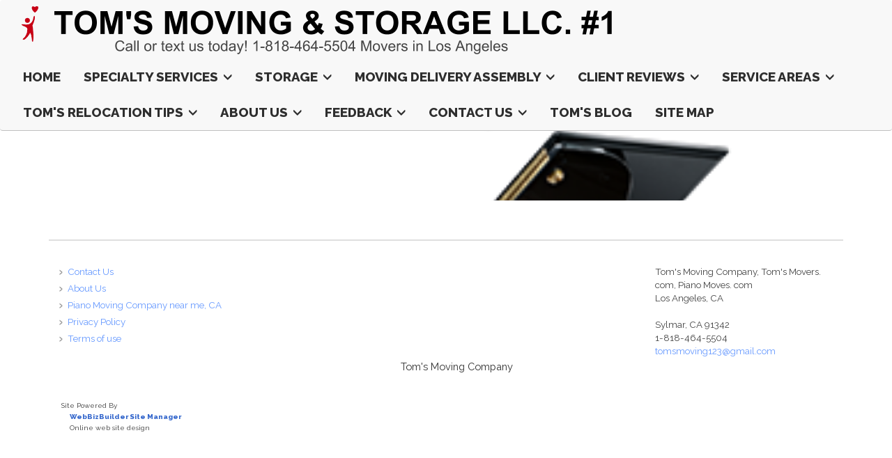

--- FILE ---
content_type: text/html
request_url: https://pianomoves.com/4
body_size: 8181
content:
<!DOCTYPE html>
<html lang="en"><head><meta http-equiv="Content-Type" content="text/html; charset=UTF-8"><title>TOM'S FITNESS EQUIPMENT RELOCATION 1295 - 4</title>
<META NAME="description" CONTENT="Toms piano mover, Get piano moving company rate quotes from professional piano movers for your upcoming piano move from PianoMoves.com  ">
<META NAME="keywords" CONTENT="piano movers California, piano moving company, moving company, Los Angeles, San Francisco, San Diego, Orange County, Inland Empire, San Bernardino, Riverside, Palm Springs, Palmdale, Ventura County,">
<style type="text/css">
body {margin:0px;border-width:0px;}
@media (min-width: 700px){ body {background-image:url('https://pianomoves.com/zirw/1768/i/u/1430878/i/menu/bkgrnd.jpg')}}
</style>
<link rel="stylesheet" type="text/css" href="https://pianomoves.com/zirw/1768/i/u/1430878/i/menu/sx.css">
<meta name="viewport" content="width=device-width" />
<link rel="shortcut icon" HREF="/i/u/1430878/i/menu/favico-14.ico?abc=1">
<link rel="stylesheet" type="text/css" href="https://fonts.googleapis.com/css?family=Raleway|Raleway:800">
</head>
<body onLoad="mset();"  bgcolor="#ffffff" text="#333333" >
<a class="skip-main" style="position:absolute;left:-999px" href="#emain">Skip to main content</a><script type="text/javascript">
var msets=false;msetm=true;mindex=0;thispage=0;thisparent=0;popm=false;popa=false;
var irootsite="https://pianomoves.com/i/u/1430878//i";var siteurl="/";var ilazy=false;
</script>
<script>
var dii=document.images;function mset(){if(typeof (funcOnPageLoad)!="undefined"){funcOnPageLoad()}mbset();var B=thispage;var C=thisparent;if(dii["i"+B]!=null){dii["i"+B].src=bd+"sel_"+B+".gif?r="+Math.floor(Math.random()*100000)}if(C!=0&&dii["i"+C]!=null){dii["i"+C].src=bd+"sel_"+C+".gif"}if(mindex==0){return }var A=irootsite+"/menu/over_";if(msetm&&msetm==true){for(x=1;x<mi.length;x++){i=mi[x];if(i!=null&&typeof (i)!="undefined"){mi[x]=new Image();mi[x].src=A+i+".gif"}}}if(msets&&msets==true){for(x=1;x<ms.length;x++){i=ms[x];if(i!=null&&typeof (i)!="undefined"){ms[x]=new Image();ms[x].src=A+i+".gif"}}}}function ovp(A,B){if(popa){ovpa(A,B)}pom=true}function ot(A,B){if(popa){ota(A,B)}if(popm){otpop(A);return }if(dii["i"+A]==null){return }if(A!=thispage){dii["i"+A].src=bd+A+".gif"}else{dii["i"+A].src=bd+"sel_"+A+".gif"}}function ov(A,B){if(popa){ovpa(A,B)}if(popm){ovpop(A,B);return }dii["i"+A].src=bd+"over_"+A+".gif"}function ezPOpen(A){ezgu(A,"_self","")}function ezgu(B,A,C){window.open(siteurl+B,A,C)}function loadjs(A,E){var D=document;var C,B=D.getElementsByTagName("script")[0];if(D.getElementById(E)){return }var C=D.createElement("script");C.src=A;C.id=E;B.parentNode.insertBefore(C,B)}function dki(A){return document.getElementById(A)}function mbset(){var A=document;var C=dki("eMB");if(window.innerWidth<=700){if(dki("eMF")==null&&C!=null){mbseti()}else{var B=dki("esbQbarSocial");if(B!=null){var D=dki("esbQbarMob");if(D!=null){D.innerHTML='<div class="ii">'+B.innerHTML+"</div>"}}}}}function mbseti(){var Y=document;var A=dki("eMB");var V=Y.createElement("div");V.innerHTML='<div id="eMF"><a href="'+siteurl+"inc/mob?go=full&link="+location.href+'">view full site</a></div>';Y.body.appendChild(V);try{var C=dki("bantable").getAttribute("data-mobsz");if(C!=null&&C=="f"&&dki("esbtLogoDiv")!=null){var S=new Image();S.src=dki("bantable").getAttribute("background");var R=dki("bantable").offsetWidth;var b=S.width;var J=R/b;var F=S.height*J;dki("esbtLogoDiv").style.height=F+"px"}}catch(d){}var c=false;try{var N="<ul>";var U=dki("mu1");if(U!=null){var T=document.getElementsByClassName("esbmu1");for(var O=0;O<T.length;O++){U=T[O];var f=U.childNodes[0];var B=f.childNodes;for(var M=0;M<f.childNodes.length;M++){var W=B[M].childNodes[0];if(M==0&&B[M].getAttribute("class")=="sel"){c=true}N=N+'<li><a href="'+W.getAttribute("href")+'">'+W.innerHTML+"</a>";try{var Q=dki("mobsys");var L=Q.getAttribute("data-ml");if(L!=null&&L>1){var g=W.getAttribute("id");g=g.replace("cua","");g=g.replace("car","");g=g*1;var H=dki("dm"+g);if(H!=null){var K=H.innerHTML;var X=K.indexOf("<ul>");var G=K.indexOf("</ul>");var Z=K.substring(X+4,G);N=N+'<li class="mmsub"><ul class="mmsub">'+Z+"</ul></li>"}}}catch(d){}}}}else{for(var M=0;M<30;M++){var W=dki("ema"+M);if(W!=null){N=N+'<li><a href="'+W.getAttribute("href")+'">'+W.getAttribute("alt")+"</a>";if(M==0&&W.getAttribute("class")=="sel"){c=true}}}}N=N+"</ul>";var P=dki("esbQbarSocial");var E="";if(P!=null){E='<div class="esbQbarSocial">'+P.innerHTML+"</div>"}dki("eMMi").innerHTML=N+E;var D=A.getAttribute("data-homebtn");if(c==false&&D==3){var a=dki("dm"+thispage);if(a==null){a=dki("dmp"+thispage)}if(a==null&&typeof (esbPopMenus)=="undefined"){a=dki("esbMenTab2")}try{var O=dki("dm"+thispagepar);if(O!=null){a=O}}catch(d){}if(a!=null){c=true;N=a.innerHTML;N=N.replace("<table",'<table width="100%"');N=N.replace('id="mu2"',"")}}if(c==true||D==2){var I=dki("content-main");if(I==null){I=dki("content")}if(I!=null){var V=Y.createElement("div");V.setAttribute("class","eMHL");V.setAttribute("id","eMHL");V.innerHTML=N;if(D==null||D=="0"){V.style.display="none"}I.insertBefore(V,I.childNodes[0])}}else{dki("mobBack").style.display="block"}}catch(d){}}function ezMobResize(){try{var B=j$(window).width();if(B<=700){return true}else{return false}}catch(A){}return false}function esbTogMobm(){if(dki("eMF")==null){mbseti()}var A=dki("eMM");if(A.getAttribute("class")==null){A.setAttribute("class","showit")}else{A.removeAttribute("class")}}function onWinLoad(B){var A=window.onload;if(typeof window.onload!="function"){window.onload=B}else{window.onload=function(){if(A){A()}B()}}}var lzio=null;function fixLazy(A){A.src=A.dataset.src;A.classList.remove("lazy");if(lzio!=null){lzio.unobserve(A)}}function setLazy(){var A=[].slice.call(document.querySelectorAll("img.lazy"));A.forEach(function(B){if(lzio!=null){lzio.observe(B)}else{fixLazy(B)}})}if(ilazy==true){document.addEventListener("DOMContentLoaded",function(){if("IntersectionObserver" in window){lzio=new IntersectionObserver(function(A,B){A.forEach(function(C){if(C.isIntersecting){fixLazy(C.target)}})})}else{}setLazy()})};

</script>






        
    
    

    


<style type="text/css"/>
@media (min-width: 700px){

}
</style>


<div class=" mainContent">
    
<style type="text/css">
@media (max-width: 700px), (max-device-width: 700px) {
#esbQ {overflow:hidden}
div.qb1, #esbQ {display:block;padding:4px;}
#esbQ .container {width:100%;padding:0px;}
#esbQ div#esbQbarSocial {padding:0px !important;}
}
</style>




<div id="esbQ"><div class=""><style type="text/css">
div.qb1 img, div.qb1 a {display:inline-block}
div.qb1 div.qspace {padding-right:3px;}
</style>
<div class="qb1" style="margin-bottom:0px;position:relative;" align="right">
<table cellpadding=0 cellspacing=0 border=0 style="width:100%"><tr>
<td align="right">
<table id="qbtbl" style="margin-left:auto"><tr></tr></table><style type="text/css">div#esbQ {display:none}</style>
</td></tr></table>

</div>




</div></div>



    
    <nav class="navbar navbar-default navbar-custom affix-top sticky" id="slide-nav">
      <div id="esbM">
        <div class="container-nav acontainer">
        <div class="navbar-header page-scroll">
          <button type="button" class="navbar-toggle collapsed navbar-menu" id="navbar-toggle" data-toggle="collapse" data-target="#bs-mu1" aria-expanded="false">
            <span class="icon-bar"></span>
            <span class="icon-bar"></span>
            <span class="icon-bar"></span>
            <span class="sr-only">Toggle navigation</span>
          </button>
          
          
                     

          <button type="button" onclick="location.href='tel:1-818-464-5504';return true" ahref="" class="navbar-toggle collapsed">
             <span class="glyphicon glyphicon-earphone"></span>
          </button>
           



        </div>
           <table id="esbBootLogoTab" style="height:100%;float:left;margin-right:20px;"><tr><td>
           <div id="esbNavBrand" class="navbar-nav brand">
<a href="/"><div id="esbtLogo">
<div align="left"><table cellpadding=0  border=0 cellspacing=0>
<tr><td><a href="/home--"><img class="png" src="https://pianomoves.com/zirw/1768/i/u/1430878/i/menu/title.png" alt="home" border=0></a></td>
</tr></table></div>
</div>
</a></div>

           </td></tr></table>

         
<script type="text/javascript">
  function bsSearchSubmit(e)
  {
     var bs=document.getElementById(e)
     if(bs!=null && bs.value=="")
        bs.focus()
     else
        {
        var s=bs.value
        location.href=siteurl+"inc/searchResults?s="+s
        }
  return true
  }
</script>

         <div class="collapse anavbar-collapse navbox" id="bs-nav-search">
           <form class="anavbar-form" onsubmit="bsSearchSubmit('bs-srch-term');return false" style="margin:0px" role="asearch">
           <div class="input-group">
              <input type="text" class="form-control" placeholder="Search" name="srchterm" id="bs-srch-term">
              <div class="input-group-btn">
                <button class="btn btn-default" type="submit"><i class="glyphicon glyphicon-search" alt="search the site"></i></button>
             </div>
          </div>
          </form>

         </div>

         
         <table id="esbBootMenuTab" style="height:100%;margin-right:auto;float:right"><tr><td class="esbBootMenuTabTd">
         <div id="esbtMenu0i"></div><div id="esbtMenu0" class="eee">
          <div id="mu1"><div class="collapse navbar-collapse esbmu1" id="bs-mu1">
          <ul class="mu1 nav navbar-nav navbar-right" data-dropdown-in="fadeInUp" data-dropdown-out="fadeOutDown">
            <li  id="cu14" ><a href="/home--">Home  </a><li  id="cu19" ><a class="dropdown-toggle submm" data-toggle="dropdown" role="button" aria-haspopup="true" aria-expanded="false" href="/specialty-services" class=" submm">Specialty Services <span class="caret"></span></a><div id="mu2" class="dropdown-menu "><ul class="mu2 dropdown-men"><li  id="cu19"  style="display:none" ><a href="/specialty-services" class=" submm">Specialty Services</a><li  id="cu504" ><a href="/cs-1-818-464-5504">CS 1-818-464-5504</a><li  id="cu310" ><a href="/lab-hospital-medical-facility-movers--">Lab Hospital Medical Facility Movers  </a><li  id="cu508" ><a href="/5">5</a><li  id="cu322" ><a href="/-2"> </a><li  id="cu506" ><a href="/pt1-818-464-5504">PT1-818-464-5504</a><li  id="cu509" ><a href="/6">6</a><li  id="cu510" ><a href="/7">7</a><li  id="cu507" ><a href="/packing--">Packing  </a><li  id="cu319" ><a href="/office--">Office  </a><li  id="cu316" ><a href="/delivery---installation--">Delivery & Installation  </a><li  id="cu326" ><a href="/grandfather-clocks--">Grandfather Clocks  </a><li  id="cu511" ><a href="/8">8</a><li  id="cu512" ><a href="/9">9</a><li  id="cu307" ><a href="/cubicle">Cubicle</a><li  id="cu478" ><a href="/vending-machines--">Vending Machines  </a><li  id="cu537" ><a href="/13">13</a><li  id="cu538" ><a href="/14">14</a><li  id="cu313" ><a href="/gun-safe--">Gun Safe  </a><li  id="cu539" ><a href="/15">15</a><li  id="cu540" ><a href="/16">16</a><li  id="cu365" ><a href="/fitness-equipment">Fitness Equipment</a><li  id="cu346" ><a href="/tom-s-delivery---assembly">Tom's Delivery & Assembly</a><li  id="cu513" ><a href="/10">10</a><li  id="cu367" ><a href="/sub-zero-refrigerator--">Sub-Zero Refrigerator  </a><li  id="cu474" ><a href="/piano">Piano</a><li  id="cu514" ><a href="/11">11</a><li  id="cu515" ><a href="/12">12</a><li  id="cu516" ><a href="/sewing-machine-movers-">Sewing Machine Movers </a><li  id="cu505" ><a href="/loading---unloading">Loading & Unloading</a><li  id="cu372" class="last dropdown" ><a href="/treadmill--" class="last">Treadmill  </a></ul>
<script type="text/javascript">
thisparent=1;
</script>
</div><li  id="cu249" ><a class="dropdown-toggle submm" data-toggle="dropdown" role="button" aria-haspopup="true" aria-expanded="false" href="/storage" class=" submm">Storage <span class="caret"></span></a><div id="mu2" class="dropdown-menu "><ul class="mu2 dropdown-men"><li  id="cu249"  style="display:none" ><a href="/storage" class=" submm">Storage</a><li  id="cu480" ><a href="/tom-s-moving">Tom's Moving</a><li  id="cu569" ><a href="/1">1</a><li  id="cu570" ><a href="/2">2</a><li  id="cu542" class="last dropdown" ><a href="/restaurant--" class="last">Restaurant  </a></ul>
<script type="text/javascript">
thisparent=1;
</script>
</div><li  id="cu382" ><a class="dropdown-toggle submm" data-toggle="dropdown" role="button" aria-haspopup="true" aria-expanded="false" href="/moving-delivery-assembly" class=" submm">Moving Delivery Assembly <span class="caret"></span></a><div id="mu2" class="dropdown-menu "><ul class="mu2 dropdown-men"><li  id="cu382"  style="display:none" ><a href="/moving-delivery-assembly" class=" submm">Moving Delivery Assembly</a><li  id="cu379" ><a href="/--upright-piano-moving--">+ Upright Piano moving+ </a><li  id="cu377" ><a href="/baby-grand-piano-moving">Baby Grand Piano moving</a><li  id="cu381" ><a href="/organ-moving-">Organ moving </a><li  id="cu501" ><a href="/tom-s--">Tom's  </a><li  id="cu399" ><a href="/--san-fernando-valley--ca-moving">  San Fernando Valley, CA Moving</a><li  id="cu400" ><a href="/-san-diego--ca-moving"> San Diego, CA Moving</a><li  id="cu401" ><a href="/-san-bernardino--ca-moving"> San Bernardino, CA Moving</a><li  id="cu402" ><a href="/moving-riverside--ca">Moving Riverside, CA</a><li  id="cu403" ><a href="/moving-orange-county--ca">Moving Orange County, CA</a><li  id="cu404" ><a href="/moving-westlake-village--ca">Moving Westlake Village, CA</a><li  id="cu405" ><a href="/moving-malibu--ca">Moving Malibu, CA</a><li  id="cu406" ><a href="/moving-laguna-niguel--ca">Moving Laguna Niguel, CA</a><li  id="cu407" ><a href="/moving-beverly-hills--ca">Moving Beverly Hills, CA</a><li  id="cu408" ><a href="/moving-pacific-palisades--ca">Moving Pacific Palisades, CA</a><li  id="cu409" ><a href="/moving-santa-barbara--ca">Moving Santa Barbara, CA</a><li  id="cu410" ><a href="/-pasadena--ca-moving"> Pasadena, CA Moving</a><li  id="cu411" ><a href="/moving-burbank--ca-moving">Moving Burbank, CA Moving</a><li  id="cu412" ><a href="/moving-palmdale--ca">Moving Palmdale, CA</a><li  id="cu413" ><a href="/moving-santa-clarita--ca">Moving Santa Clarita, CA</a><li  id="cu414" ><a href="/moving-canyon-country--ca">Moving Canyon country, CA</a><li  id="cu415" ><a href="/moving-company-los-angeles--ca">Moving Company Los Angeles, CA</a><li  id="cu416" ><a href="/glendale--ca-moving">Glendale, CA Moving</a><li  id="cu417" ><a href="/moving-sacramento--ca">Moving Sacramento, CA</a><li  id="cu418" ><a href="/moving-san-francisco--ca">Moving San Francisco, CA</a><li  id="cu419" ><a href="/moving-eagle-rock--ca">Moving Eagle Rock, CA</a><li  id="cu420" ><a href="/moving-simi-valley--ca">Moving Simi Valley, CA</a><li  id="cu421" ><a href="/moving-moorpark--ca">Moving Moorpark, CA</a><li  id="cu422" ><a href="/moving-westlake-village--ca1">Moving Westlake Village, CA</a><li  id="cu423" ><a href="/moving-marina-del-rey--ca">Moving Marina Del Rey, CA</a><li  id="cu424" ><a href="/moving-playa-del-rey--ca">Moving Playa Del Rey, CA</a><li  id="cu425" ><a href="/moving-long-beach--ca-moving">Moving Long Beach, CA Moving</a><li  id="cu426" ><a href="/moving-downtown-los-angeles">Moving Downtown Los Angeles</a><li  id="cu427" ><a href="/moving-hollywood--ca">Moving Hollywood, CA</a><li  id="cu430" ><a href="/piano-moving-company-near-me--ca-">Piano Moving Company near me, CA </a><li  id="cu431" ><a href="/piano-moving-companies--ca">Piano Moving Companies, CA</a><li  id="cu433" ><a href="/moving-companies--">Moving Companies  </a><li  id="cu434" ><a href="/talk--read--sing">Talk, Read, Sing</a><li  id="cu435" ><a href="/banana--mover">Banana, Mover</a><li  id="cu436" ><a href="/kevin--bob--banana">Kevin, Bob, Banana</a><li  id="cu520" ><a href="/los-angeles-">Los Angeles </a><li  id="cu451" ><a href="/delivery---assembly-van-nuys--ca">Delivery & Assembly Van Nuys, CA</a><li  id="cu452" ><a href="/moving-encino--ca">Moving Encino, CA</a><li  id="cu454" ><a href="/moving-arcadia--ca">Moving Arcadia, CA</a><li  id="cu453" class="last dropdown" ><a href="/moving-redondo-beach--ca" class="last">Moving Redondo Beach, CA</a></ul>
<script type="text/javascript">
thisparent=1;
</script>
</div><li  id="cu428" ><a class="dropdown-toggle submm" data-toggle="dropdown" role="button" aria-haspopup="true" aria-expanded="false" href="/client-reviews" class=" submm">Client Reviews <span class="caret"></span></a><div id="mu2" class="dropdown-menu "><ul class="mu2 dropdown-men"><li  id="cu428"  style="display:none" ><a href="/client-reviews" class=" submm">Client Reviews</a><li  id="cu568" ><a href="/tom-s-moving-">Tom's Moving </a><li  id="cu302" ><a href="/testimonials-reviews">Testimonials Reviews</a><li  id="cu530" class="last dropdown" ><a href="/medical-equipment-movers" class="last">Medical Equipment Movers</a></ul>
<script type="text/javascript">
thisparent=1;
</script>
</div><li  id="cu455" ><a class="dropdown-toggle submm" data-toggle="dropdown" role="button" aria-haspopup="true" aria-expanded="false" href="/service-areas" class=" submm">Service Areas <span class="caret"></span></a><div id="mu2" class="dropdown-menu "><ul class="mu2 dropdown-men"><li  id="cu455"  style="display:none" ><a href="/service-areas" class=" submm">Service Areas</a><li  id="cu456" ><a href="/pacoima--ca-moving">Pacoima, CA Moving</a><li  id="cu458" ><a href="/sylmar--ca-moving">Sylmar, CA Moving</a><li  id="cu459" ><a href="/moving-arleta--ca">Moving Arleta, CA</a><li  id="cu460" ><a href="/moving-lancaster--ca">Moving Lancaster, CA</a><li  id="cu461" ><a href="/mover-sherman-oaks--ca">Mover Sherman Oaks, CA</a><li  id="cu462" ><a href="/studio-city--ca-moving">Studio City, CA Moving</a><li  id="cu463" ><a href="/moving-culver-city--ca">Moving Culver City, CA</a><li  id="cu464" ><a href="/moving-santa-monica--ca">Moving Santa Monica, CA</a><li  id="cu465" ><a href="/moving-venice--ca">Moving Venice, CA</a><li  id="cu466" ><a href="/tarzana--ca-moving">Tarzana, CA Moving</a><li  id="cu467" ><a href="/mover-mission-hills--ca">Mover Mission hills, CA</a><li  id="cu468" ><a href="/moving-north-hills--ca">Moving North Hills, CA</a><li  id="cu469" ><a href="/mover-northridge--ca">Mover Northridge, CA</a><li  id="cu470" ><a href="/moving-woodland-hills--ca">Moving Woodland Hills, CA</a><li  id="cu471" ><a href="/mover-upland--ca">Mover Upland, CA</a><li  id="cu472" ><a href="/van-nuys--ca-moving">Van Nuys, CA Moving</a><li  id="cu535" class="last dropdown" ><a href="/los-angeles" class="last">Los Angeles</a></ul>
<script type="text/javascript">
thisparent=1;
</script>
</div><li  id="cu27" ><a class="dropdown-toggle submm" data-toggle="dropdown" role="button" aria-haspopup="true" aria-expanded="false" href="/tom-s-relocation-tips" class=" submm">Tom's Relocation Tips <span class="caret"></span></a><div id="mu2" class="dropdown-menu "><ul class="mu2 dropdown-men"><li  id="cu27"  style="display:none" ><a href="/tom-s-relocation-tips" class=" submm">Tom's Relocation Tips</a><li  id="cu23" ><a href="/tom-s-moving-tips">Tom's Moving Tips</a><li  id="cu485" ><a href="/terms-of-use">Terms of use</a><li  id="cu487" ><a href="/privacy-policy">Privacy Policy</a><li  id="cu142" ><a href="/r-1">R 1</a><li  id="cu546" class="last dropdown" ><a href="/pizza-oven-movers" class="last">Pizza Oven Movers</a></ul>
<script type="text/javascript">
thisparent=1;
</script>
</div><li  id="cu489" ><a class="dropdown-toggle submm" data-toggle="dropdown" role="button" aria-haspopup="true" aria-expanded="false" href="/about-us" class=" submm">About Us <span class="caret"></span></a><div id="mu2" class="dropdown-menu "><ul class="mu2 dropdown-men"><li  id="cu489"  style="display:none" ><a href="/about-us" class=" submm">About Us</a><li  id="cu566" ><a href="/tom-s-storage-">Tom's Storage </a><li  id="cu552" ><a href="/about-us1">About Us</a><li  id="cu571" ><a href="/3">3</a><li  id="cu572" class="sel dropdown" ><a href="/4" class="sel">4</a><li  id="cu549" class="last dropdown" ><a href="/commercial-appliance-movers" class="last">Commercial Appliance Movers</a></ul>
<script type="text/javascript">
thisparent=1;
</script>
</div><li  id="cu492" ><a class="dropdown-toggle submm" data-toggle="dropdown" role="button" aria-haspopup="true" aria-expanded="false" href="/feedback" class=" submm">Feedback <span class="caret"></span></a><div id="mu2" class="dropdown-menu "><ul class="mu2 dropdown-men"><li  id="cu492"  style="display:none" ><a href="/feedback" class=" submm">Feedback</a><li  id="cu561" ><a href="/p2">p2</a><li  id="cu574" class="last dropdown" ><a href="/embroidery-movers-" class="last">Embroidery Movers </a></ul>
<script type="text/javascript">
thisparent=1;
</script>
</div><li  id="cu483" ><a class="dropdown-toggle submm" data-toggle="dropdown" role="button" aria-haspopup="true" aria-expanded="false" href="/contact-us" class=" submm">Contact Us <span class="caret"></span></a><div id="mu2" class="dropdown-menu "><ul class="mu2 dropdown-men"><li  id="cu483"  style="display:none" ><a href="/contact-us" class=" submm">Contact Us</a><li  id="cu563" ><a href="/for-moving">For Moving</a><li  id="cu564" class="last dropdown" ><a href="/contact-us2" class="last">Contact Us</a></ul>
<script type="text/javascript">
thisparent=1;
</script>
</div><li  id="cu494" ><a href="/tom-s-blog">Tom's Blog</a><li  id="cu166" class="last dropdown" ><a href="/site-map" class="last">Site Map</a></ul>


          <div id="esbQbarMob"><div id="ii"></div></div></div></div></div>
          </td></tr></table>


         </div>
         </div>
    </nav>



    <!-- was header4 / changed 12/16/2020 -->

    


    <div id="esbtBan" class="esbtBanRegPage">




<table cellpadding=0 width="100%" id="bantable" cellspacing=0 border=0 background="https://pianomoves.com/zirw/1768/i/u/1430878/i/piano-.png" style="background-size:100%;"><tr><td class="esbBanImg" style="background-image:url(https://pianomoves.com/zirw/1768/i/u/1430878/i/piano-.png);background-repeat:no-repeat;background-size:contain"><div id="esbtLogoDiv" style=""><img id="esbBanImgBase" alt="" style="display:block;width:100%;visibility:hidden;amax-height:700px" src="https://pianomoves.com/zirw/1768/i/u/1430878/i/piano-.png"></div></td></tr></table>
</div>
    <div id="esbC">
    <div class="container">
    <div id="content"><div id="contentb">

<div class="content-sec" id="content-main">


<style type="text/css">
div.esbCr {margin-right:-20px;margin-left:-20px}
.esbCr .esbCrt {width:100% !important;border-collapse: collapse;}
.esbCr td.esbCc {vertical-align:top;padding:0px;}
.esbCr2 .esbCc {width:50%;}
.esbCr3 .esbCc {width:33.3%;}
.esbCr4 .esbCc {width:25%;}
.esbCr5 .esbCc {width:20%;}
.espSec {padding-left:20px;padding-right:20px;}


</style>





<div id="esbSpc1" class="esbSpc"></div>
<div id="esbCr1" class="esbCr esbCr1">
<table class="esbCrt esmT"><tr class="esmR">
<td id="esbCr1x1" class="esbCc esmD esbCn1 esbCL"><div class="espSec"></div></td></tr></table>
</div>
<div id="esbSpc2" class="esbSpc"></div>
<div id="esbCr2" class="esbCr esbCr2">
<table class="esbCrt esmT"><tr class="esmR">
<td id="esbCr2x1" class="esbCc esmD esbCn1"><div class="espSec"></div></td><td id="esbCr2x2" class="esbCc esmD esbCn2 esbCL"><div class="espSec"></div></td></tr></table>
</div>
<div id="esbSpc3" class="esbSpc"></div>
<div id="esbCr3" class="esbCr esbCr1">
<table class="esbCrt esmT"><tr class="esmR">
<td id="esbCr3x1" class="esbCc esmD esbCn1 esbCL"><div class="espSec"></div></td></tr></table>
</div>
<div id="esbSpc4" class="esbSpc"></div>
<div id="esbCr4" class="esbCr esbCrnull">
<table class="esbCrt esmT"><tr class="esmR">
</tr></table>
</div>
<div id="esbSpc5" class="esbSpc"></div>
<div id="esbCr5" class="esbCr esbCrnull">
<table class="esbCrt esmT"><tr class="esmR">
</tr></table>
</div>




</div>
    </div>
    </div>
    <div id="esbF">
    <div class="container">
       <div class="footer">
          
          <div id="ftext-wrap">
<span id="ftext">




<div class="esbFooterCols" id="esbFooterCols" style="_display:inline-block">
<div class="footdk">
<table width="100%" cellpadding="0" cellspacing="0" class="esmT">
<tr class="esmR">
<td valign="top" class="esmD" id="esbFc1" width="25%">
<div class="esbFootCol esbFootColFirst">


<div id="compdiv438">









<div class="esbFootSec"><div class="footlinks1"><ul>
<li><a href="/contact-us"><span>Contact Us</span></a>
<li><a href="/about-us"><span>About Us</span></a>
<li><a href="/piano-moving-company-near-me--ca-"><span>Piano Moving Company near me, CA </span></a>
<li><a href="/privacy-policy"><span>Privacy Policy</span></a>
<li><a href="/terms-of-use"><span>Terms of use</span></a>
</ul>
</div></div>







</div>








</div>
</td>
<td valign="top" class="esmD" id="esbFc2" width="25%"><div class="esbFootCol">

<div id="compdiv439">















</div>








</div>
</td><td valign="top" class="esmD" id="esbFc3" width="25%">
<div class="esbFootCol">

<div id="compdiv440">















</div>








</div>
</td>
<td valign="top" class="esmD" id="esbFc5" width="25%">
<div class="esbFootCol esbFootColLast">

<div id="compdiv442">














<div class="esbGenBlock"><div class="esbGenCompany">Tom's Moving Company, Tom's Movers. com, Piano Moves. com</div>Los Angeles, CA <br>
 <br>
Sylmar, CA 91342<br>
 1-818-464-5504<br>
<a href="mailto:tomsmoving123@gmail.com">tomsmoving123@gmail.com</a></div>


</div>








</div>
</td>
</tr></table>
</div></div>
</span>


<span id="ftext">

<div style="text-align:center;">
<div class="esbFL"><div class="esbFLi">Tom's Moving Company</div></div>
<p class="fpg"><font size="2">&nbsp;</font></p>

</div>


</span>

<div id="powered" class="footdk"><font size=1>Site Powered By<br>&nbsp;&nbsp;&nbsp;&nbsp;<a href="http://www.webbizbuilder.com"><b>WebBizBuilder Site Manager</b></a><br>&nbsp;&nbsp;&nbsp;&nbsp;Online web site design</font><br></div>
</div>










       </div>
    </div>
    </div>
     </div>
    <script src="//ajax.googleapis.com/ajax/libs/jquery/1.12.4/jquery.min.js"></script>
<script>var j$=$</script>

<script src="https://ajax.googleapis.com/ajax/libs/jqueryui/1.12.1/jquery-ui.min.js"></script><script type="text/javascript" src="https://pianomoves.com/zirw/h499b4/i/t/w/lib/boot/js/bootstrap-ezot-min.js"></script>
<script type="text/javascript">

</script>
<script>
var dropdownSelectors=j$(".dropdown, .dropup");function dropdownEffectData(D){var A=null,C=null;var F=j$(D),E=j$(".dropdown-menu",D);var B=F.parents("ul.nav");if(B.size()>0){A=B.data("dropdown-in")||null;C=B.data("dropdown-out")||null}return{target:D,dropdown:F,ddm:E,effectIn:E.data("dropdown-in")||A,effectOut:E.data("dropdown-out")||C,}}function dropdownEffectStart(B,A){if(A){B.dropdown.addClass("dropdown-animating");B.ddm.addClass("animated");B.ddm.addClass(A)}}function dropdownEffectEnd(C,B){var A="webkitAnimationEnd mozAnimationEnd MSAnimationEnd oanimationend animationend";C.dropdown.one(A,function(){C.dropdown.removeClass("dropdown-animating");C.ddm.removeClass("animated");C.ddm.removeClass(C.effectIn);C.ddm.removeClass(C.effectOut);if(typeof B=="function"){B()}})}dropdownSelectors.on({"show.bs.dropdown":function(){var A=dropdownEffectData(this);dropdownEffectStart(A,A.effectIn)},"shown.bs.dropdown":function(){var A=dropdownEffectData(this);if(A.effectIn&&A.effectOut){dropdownEffectEnd(A,function(){})}},"hide.bs.dropdown":function(B){var A=dropdownEffectData(this);if(A.effectOut){B.preventDefault();dropdownEffectStart(A,A.effectOut);dropdownEffectEnd(A,function(){A.dropdown.removeClass("open")})}},});

</script>


 </body>
</html>

